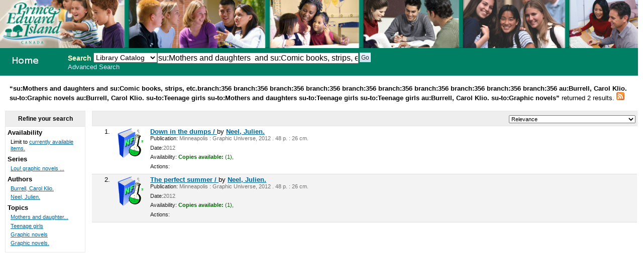

--- FILE ---
content_type: text/html; charset=UTF-8
request_url: http://356.schoollibrary.edu.pe.ca/cgi-bin/koha/opac-search.pl?q=su:Mothers%20and%20daughters%20%20and%20su:Comic%20books,%20strips,%20etc.&limit=branch:356&limit=branch:356&limit=branch:356&limit=branch:356&limit=branch:356&limit=branch:356&limit=branch:356&limit=branch:356&limit=branch:356&limit=au:Burrell,%20Carol%20Klio.&limit=su-to:Graphic%20novels&limit=au:Burrell,%20Carol%20Klio.&limit=su-to:Teenage%20girls&limit=su-to:Mothers%20and%20daughters&limit=su-to:Teenage%20girls&limit=su-to:Teenage%20girls&limit=au:Burrell,%20Carol%20Klio.&sort_by=relevance_asc&limit=su-to:Graphic%20novels
body_size: 3803
content:
<!DOCTYPE html PUBLIC "-//W3C//DTD XHTML 1.0 Transitional//EN"
    "http://www.w3.org/TR/xhtml1/DTD/xhtml1-transitional.dtd">
<html lang="en" xml:lang="en"  xmlns="http://www.w3.org/1999/xhtml">
<head>
<title>

PEI School Library System Catalog &rsaquo; 

	Results of Search for 'su:Mothers and daughters and su:Comic books, strips, etc.'&nbsp;with limit(s):&nbsp;'branch:356 branch:356 branch:356 branch:356 branch:356 branch:356 branch:356 branch:356 branch:356 branch:356 au:Burrell, Carol Klio. su-to:Graphic novels au:Burrell, Carol Klio. su-to:Teenage girls su-to:Mothers and daughters su-to:Teenage girls su-to:Teenage girls au:Burrell, Carol Klio. su-to:Graphic novels' 

</title>
<meta http-equiv="Content-Type" content="text/html; charset=utf-8" />
<meta name="generator" content="Koha 3.0001005" /> <!-- leave this for stats -->
<link rel="shortcut icon" href="/opac-tmpl/prog/en/includes/favicon.ico" type="image/x-icon" />

<link rel="stylesheet" type="text/css" href="/opac-tmpl/prog/en/css/opac.css" />
<link rel="stylesheet" type="text/css" href="/opac-tmpl/prog/en/css/colors.css" />
<link rel="stylesheet" type="text/css" media="print" href="/opac-tmpl/prog/en/css/print.css" />
<link rel="stylesheet" type="text/css" href="/opac-tmpl/prog/en/lib/jquery/plugins/ui.tabs.css" />

<!-- yui js --> 
<script type="text/javascript" src="/opac-tmpl/prog/en/lib/yui/utilities/utilities.js"></script> 
<script type="text/javascript" src="/opac-tmpl/prog/en/lib/yui/container/container-min.js"></script> 
<script type="text/javascript" src="/opac-tmpl/prog/en/lib/yui/menu/menu-min.js"></script> 
<script type="text/javascript" src="/opac-tmpl/prog/en/lib/jquery/jquery.js"></script>
<script type="text/javascript" src="/opac-tmpl/prog/en/lib/jquery/plugins/ui.tabs.js"></script>
<script type="text/javascript" src="/opac-tmpl/prog/en/lib/jquery/plugins/jquery.dimensions-min.js"></script>
<script type="text/javascript" src="/opac-tmpl/prog/en/lib/jquery/plugins/jquery.hoverIntent.minified.js"></script>
<script type="text/javascript" src="/opac-tmpl/prog/en/lib/jquery/plugins/jquery.dropshadow-min.js"></script>
<script type="text/javascript" language="javascript" src="/opac-tmpl/prog/en/js/script.js"></script>

<script type="text/javascript" language="javascript"
>var readCookie;</script>

<script type="text/javascript" language="javascript">
	//<![CDATA[
    
	
	
	//]]>
</script>
<link rel="unapi-server" type="application/xml" title="unAPI" href="/cgi-bin/koha/unapi" />

<link rel="alternate" type="application/rss+xml" title="PEI School Library System Search RSS Feed" href="http://356.schoollibrary.edu.pe.ca/cgi-bin/koha/opac-search.pl?q=su:Mothers and daughters  and su:Comic books, strips, etc.&amp;limit=branch:356&amp;limit=branch:356&amp;limit=branch:356&amp;limit=branch:356&amp;limit=branch:356&amp;limit=branch:356&amp;limit=branch:356&amp;limit=branch:356&amp;limit=branch:356&amp;limit=branch:356&amp;limit=au:Burrell, Carol Klio.&amp;limit=su-to:Graphic novels&amp;limit=au:Burrell, Carol Klio.&amp;limit=su-to:Teenage girls&amp;limit=su-to:Mothers and daughters&amp;limit=su-to:Teenage girls&amp;limit=su-to:Teenage girls&amp;limit=au:Burrell, Carol Klio.&amp;limit=su-to:Graphic novels&amp;format=rss2" />


<script type="text/javascript" src="/opac-tmpl/prog/en/lib/jquery/plugins/jquery.checkboxes.pack.js"></script>
<script type="text/javascript">
//<![CDATA[
$(document).ready(function(){
	var param1 = "<label for=\"addto\">Add to: <\/label><select name=\"addto\" id=\"addto\"><option value=\"\"><\/option>"+"<\/select> <input type=\"submit\" class=\"submit\" value=\"Save\" />";
	$('#sortsubmit').hide();
    $('#sort_by').change(function() {
        $('#bookbag_form').submit();
    });
	var clearallstring="<a id=\"CheckNone\" href=\"#\">"+_("Clear All")+"<\/a>";
	var selectallstring="<a id=\"CheckAll\" href=\"#\">"+_("Select All")+"<\/a>";
	$("span.clearall").html(clearallstring);
	$("span.checkall").html(selectallstring);
	$("span.addto").html(param1);
	$("#addto").change(function(){
		cartList();
	});
	$(".addto").find("input:submit").click(function(){
		cartList();
		return false;
	});
	function cartList(){
			if($("#addto").find("option:selected").attr("value") == "addtolist"){
			var shelfnumber = $("#addto").find("option:selected").attr("id").replace("s","");
			if (vShelfAdd()) {
			Dopop('/cgi-bin/koha/opac-addbybiblionumber.pl?selectedshelf='+shelfnumber+'&' + vShelfAdd());
			}
			return false;			
		} else if($("#addto").find("option:selected").attr("value") == "newlist"){
			 alert('You must be logged in to create or add to Lists'); 
			return false;	
		}
		if($("#addto").find("option:selected").attr("value") == "addtocart"){
			addMultiple();
			return false;
		 }
	}
    $("#CheckAll").click(function(){
        $("#bookbag_form").checkCheckboxes();
        return false;
    });
    $("#CheckNone").click(function(){
        $("#bookbag_form").unCheckCheckboxes();
        return false;
    }); 
	
    
});
//]]>
</script>
</head>
<body id="results">
	<div id="doc3" class="yui-t1">
   <div id="bd">

<div id="header-wrapper"><div id="members">
  
</div>
  
	<img src="/ITSS_images/educ.jpg" width = 100%>
  
<div id="opac-main-search" class="yui-g">
   
   <h1 id="libraryname" style="background-image: url('/ITSS_images/opac_small_image.gif');">
   <a href="/cgi-bin/koha/opac-main.pl">PEI School Library System</a></h1>

<div id="fluid">
<div id="fluid-offset">
<form name="searchform" method="get" action="/cgi-bin/koha/opac-search.pl" id="searchform">
	<label for="masthead_search" class="left"> Search  </label>
	<select name="idx" id="masthead_search" class="left" style="max-width:9em;width:9em;">
	
        <option value="">Library Catalog</option>
		
		
        <option value="ti">Title</option>
		
		
        <option value="au">Author</option>
		
		
        <option value="su">Subject</option>
		
		
		<option value="nb">ISBN</option>
		
		
        <option value="se">Series</option>
		
		
        <option value="callnum">Call Number</option>
		</select>

        <input type="text" name="q" value="su:Mothers and daughters  and su:Comic books, strips, etc." class="left" style="width: 35%; font-size: 111%;" />

        
        <input type="submit" value="Go" id="searchsubmit" class="left" />



    </form>


<div id="moresearches">
<a href="/cgi-bin/koha/opac-search.pl">Advanced Search</a>






</div>
 </div>
</div>




</div>
</div>
<div id="breadcrumbs" class="yui-g"><p><strong>&ldquo;su:Mothers and daughters and su:Comic books, strips, etc.branch:356 branch:356 branch:356 branch:356 branch:356 branch:356 branch:356 branch:356 branch:356 branch:356 au:Burrell, Carol Klio. su-to:Graphic novels au:Burrell, Carol Klio. su-to:Teenage girls su-to:Mothers and daughters su-to:Teenage girls su-to:Teenage girls au:Burrell, Carol Klio. su-to:Graphic novels&rdquo; </strong>returned 2 results. 
<a href="http://356.schoollibrary.edu.pe.ca/cgi-bin/koha/opac-search.pl?q=su:Mothers and daughters  and su:Comic books, strips, etc.&amp;limit=branch:356&amp;limit=branch:356&amp;limit=branch:356&amp;limit=branch:356&amp;limit=branch:356&amp;limit=branch:356&amp;limit=branch:356&amp;limit=branch:356&amp;limit=branch:356&amp;limit=branch:356&amp;limit=au:Burrell, Carol Klio.&amp;limit=su-to:Graphic novels&amp;limit=au:Burrell, Carol Klio.&amp;limit=su-to:Teenage girls&amp;limit=su-to:Mothers and daughters&amp;limit=su-to:Teenage girls&amp;limit=su-to:Teenage girls&amp;limit=au:Burrell, Carol Klio.&amp;limit=su-to:Graphic novels&amp;format=rss2"><img src="/opac-tmpl/prog/images/feed-icon-16x16.png" alt="Subscribe to this search" title="Subscribe to this search" border="0" /></a></p></div>




	<div id="yui-main">
	<div class="yui-b">
	<div class="container">
  

	
	
<!-- Search Results Table -->



    <div class="searchresults">
	<form action="/cgi-bin/koha/opac-search.pl" method="get" name="bookbag_form" id="bookbag_form">
		
		
		<input type="hidden" name="q" value="su:Mothers and daughters  and su:Comic books, strips, etc."/>
		
		
		<input type="hidden" name="limit" value="branch:356"/>
		
		<input type="hidden" name="limit" value="branch:356"/>
		
		<input type="hidden" name="limit" value="branch:356"/>
		
		<input type="hidden" name="limit" value="branch:356"/>
		
		<input type="hidden" name="limit" value="branch:356"/>
		
		<input type="hidden" name="limit" value="branch:356"/>
		
		<input type="hidden" name="limit" value="branch:356"/>
		
		<input type="hidden" name="limit" value="branch:356"/>
		
		<input type="hidden" name="limit" value="branch:356"/>
		
		<input type="hidden" name="limit" value="branch:356"/>
		
		<input type="hidden" name="limit" value="au:Burrell, Carol Klio."/>
		
		<input type="hidden" name="limit" value="su-to:Graphic novels"/>
		
		<input type="hidden" name="limit" value="au:Burrell, Carol Klio."/>
		
		<input type="hidden" name="limit" value="su-to:Teenage girls"/>
		
		<input type="hidden" name="limit" value="su-to:Mothers and daughters"/>
		
		<input type="hidden" name="limit" value="su-to:Teenage girls"/>
		
		<input type="hidden" name="limit" value="su-to:Teenage girls"/>
		
		<input type="hidden" name="limit" value="au:Burrell, Carol Klio."/>
		
		<input type="hidden" name="limit" value="su-to:Graphic novels"/>
		
		

        <!-- TABLE RESULTS START -->
        <table>
		<tr><td colspan="5" class="resultscontrol" style="border : 1px solid #e8e8e8;">
		<div class="resort"> <select id="sort_by" name="sort_by"> <option value="relevance">Relevance</option>
<optgroup label="Popularity">
<option value="popularity_dsc">Popularity (Most to Least)</option>
<option value="popularity_asc">Popularity (Least to Most)</option>
</optgroup>
<optgroup label="Author">
<option value="author_az">Author (A-Z)</option>
<option value="author_za">Author (Z-A)</option>
</optgroup>
<optgroup label="Call Number">
<option value="call_number_asc">Call Number (Non-fiction 0-9 to Fiction A-Z)</option>
<option value="call_number_dsc">Call Number (Fiction Z-A to Non-fiction 9-0)</option>
</optgroup>
<optgroup label="Dates">
<option value="pubdate_dsc">Publication/Copyright Date: Newest to Oldest</option>
<option value="pubdate_asc">Publication/Copyright Date: Oldest to Newest</option>
<option value="acqdate_dsc">Acquisition Date: Newest to Oldest</option>
<option value="acqdate_asc">Acquisition Date: Oldest to Newest</option>
</optgroup>
<optgroup label="Title">
<option value="title_az">Title (A-Z)</option>
<option value="title_za">Title (Z-A)</option>
</optgroup>

 </select> <input type="submit" class="submit clearfix" id="sortsubmit" value="Go" /></div>
        

        </td></tr>
            <!-- Actual Search Results -->
            
            
                <tr>
            

                <td class="select selectcol"></td>
                <td class="select selectcol">1.</td>

				
				<td class="itypecol">
                
				<img src="/opac-tmpl/prog/itemtypeimg/liblime-kids/book-icon-non-fiction.gif" title="01. English Non Fiction" alt="01. English Non Fiction" />
                
				</td>
                

				

				<td>
                <!-- COinS / OpenURL --><span class="Z3988" title="ctx_ver=Z39.88-2004&rft_val_fmt=info%3Aofi%2Ffmt%3Akev%3Amtx%3Abook&rft.genre=book&rft.btitle=Down+in+the+dumps+/&rft.isbn=9780822591658&rft.issn=&rft.aulast=&rft.aufirst=&rft.au=Neel,+Julien.&rft.au=Burrell,+Carol+Klio.&rft.pub=Graphic+Universe,&rft.date=2012."></span>

				
				
                                <a class="title" href="/cgi-bin/koha/opac-detail.pl?biblionumber=339248" title="View details for this title">Down in the dumps / </a>
                                
                                
                                by <a href="/cgi-bin/koha/opac-search.pl?q=au:Neel%2C%20Julien." title="Search for works by this author">Neel, Julien.</a>
                                
				<span class="results_summary"><span class="label">Publication:</span>
                        Minneapolis : Graphic Universe, 2012
                        . 48 p. :
                        
                         26 cm.
                        
                </span>
                <span class="results_summary"><span class="label">Date:</span>2012</span>

				<span class="results_summary">
                <span class="label">Availability:</span>
                    
                    <span class="available"><strong>Copies available:</strong>
                    

                    
                        
                    

                    
                    (1),
                    
                    </span>
                    
                    <span class="unavailable">
                    
                    
                    
                    
                    
                    
                    </span>
                </span>

				
				
				
				

<span class="results_summary actions"><span class="label">Actions:</span>
				

				
        		
				</span>
				</td><td>
					<a class="p1" href="/cgi-bin/koha/opac-detail.pl?biblionumber=339248">
                    
                    
                    </a>
                    
				</td>
                </tr>
                
            
                <tr class="highlight">
            

                <td class="select selectcol"></td>
                <td class="select selectcol">2.</td>

				
				<td class="itypecol">
                
				<img src="/opac-tmpl/prog/itemtypeimg/liblime-kids/book-icon-non-fiction.gif" title="01. English Non Fiction" alt="01. English Non Fiction" />
                
				</td>
                

				

				<td>
                <!-- COinS / OpenURL --><span class="Z3988" title="ctx_ver=Z39.88-2004&rft_val_fmt=info%3Aofi%2Ffmt%3Akev%3Amtx%3Abook&rft.genre=book&rft.btitle=The+perfect+summer+/&rft.isbn=9780822591696&rft.issn=&rft.aulast=&rft.aufirst=&rft.au=Neel,+Julien.&rft.au=Burrell,+Carol+Klio.&rft.pub=Graphic+Universe,&rft.date=2012."></span>

				
				
                                <a class="title" href="/cgi-bin/koha/opac-detail.pl?biblionumber=339249" title="View details for this title">The perfect summer / </a>
                                
                                
                                by <a href="/cgi-bin/koha/opac-search.pl?q=au:Neel%2C%20Julien." title="Search for works by this author">Neel, Julien.</a>
                                
				<span class="results_summary"><span class="label">Publication:</span>
                        Minneapolis : Graphic Universe, 2012
                        . 48 p. :
                        
                         26 cm.
                        
                </span>
                <span class="results_summary"><span class="label">Date:</span>2012</span>

				<span class="results_summary">
                <span class="label">Availability:</span>
                    
                    <span class="available"><strong>Copies available:</strong>
                    

                    
                        
                    

                    
                    (1),
                    
                    </span>
                    
                    <span class="unavailable">
                    
                    
                    
                    
                    
                    
                    </span>
                </span>

				
				
				
				

<span class="results_summary actions"><span class="label">Actions:</span>
				

				
        		
				</span>
				</td><td>
					<a class="p1" href="/cgi-bin/koha/opac-detail.pl?biblionumber=339249">
                    
                    
                    </a>
                    
				</td>
                </tr>
                
            </table>
    </form>
        </div>
    
	


    

	
</div>    
</div>
</div>
        
<div class="yui-b"><div class="container">
        <!-- FACETS START -->
		

<div id="search-facets">
<h4>Refine your search</h4>
<ul>
	<li>Availability<ul><li>Limit to <a href="/cgi-bin/koha/opac-search.pl?q=su:Mothers and daughters  and su:Comic books, strips, etc.&limit=branch:356&limit=branch:356&limit=branch:356&limit=branch:356&limit=branch:356&limit=branch:356&limit=branch:356&limit=branch:356&limit=branch:356&limit=branch:356&limit=au:Burrell, Carol Klio.&limit=su-to:Graphic novels&limit=au:Burrell, Carol Klio.&limit=su-to:Teenage girls&limit=su-to:Mothers and daughters&limit=su-to:Teenage girls&limit=su-to:Teenage girls&limit=au:Burrell, Carol Klio.&limit=su-to:Graphic novels&amp;sort_by=relevance_asc&amp;limit=available">currently available items.</a></li></ul>
	
	</li>
	

<li id="se_id">




Series

<ul>
        <li><a href="/cgi-bin/koha/opac-search.pl?q=su:Mothers and daughters  and su:Comic books, strips, etc.&limit=branch:356&limit=branch:356&limit=branch:356&limit=branch:356&limit=branch:356&limit=branch:356&limit=branch:356&limit=branch:356&limit=branch:356&limit=branch:356&limit=au:Burrell, Carol Klio.&limit=su-to:Graphic novels&limit=au:Burrell, Carol Klio.&limit=su-to:Teenage girls&limit=su-to:Mothers and daughters&limit=su-to:Teenage girls&limit=su-to:Teenage girls&limit=au:Burrell, Carol Klio.&limit=su-to:Graphic novels&amp;sort_by=relevance_asc&amp;limit=se:Lou! graphic novels ;" title="Lou! graphic novels ;">Lou! graphic novels ...</a> <!-- (2) --></li>
</ul></li>

<li id="au_id">
Authors





<ul>
        <li><a href="/cgi-bin/koha/opac-search.pl?q=su:Mothers and daughters  and su:Comic books, strips, etc.&limit=branch:356&limit=branch:356&limit=branch:356&limit=branch:356&limit=branch:356&limit=branch:356&limit=branch:356&limit=branch:356&limit=branch:356&limit=branch:356&limit=au:Burrell, Carol Klio.&limit=su-to:Graphic novels&limit=au:Burrell, Carol Klio.&limit=su-to:Teenage girls&limit=su-to:Mothers and daughters&limit=su-to:Teenage girls&limit=su-to:Teenage girls&limit=au:Burrell, Carol Klio.&limit=su-to:Graphic novels&amp;sort_by=relevance_asc&amp;limit=au:Burrell, Carol Klio." title="Burrell, Carol Klio.">Burrell, Carol Klio.</a> <!-- (2) --></li><li><a href="/cgi-bin/koha/opac-search.pl?q=su:Mothers and daughters  and su:Comic books, strips, etc.&limit=branch:356&limit=branch:356&limit=branch:356&limit=branch:356&limit=branch:356&limit=branch:356&limit=branch:356&limit=branch:356&limit=branch:356&limit=branch:356&limit=au:Burrell, Carol Klio.&limit=su-to:Graphic novels&limit=au:Burrell, Carol Klio.&limit=su-to:Teenage girls&limit=su-to:Mothers and daughters&limit=su-to:Teenage girls&limit=su-to:Teenage girls&limit=au:Burrell, Carol Klio.&limit=su-to:Graphic novels&amp;sort_by=relevance_asc&amp;limit=au:Neel, Julien." title="Neel, Julien.">Neel, Julien.</a> <!-- (2) --></li>
</ul></li>

<li id="su-to_id">


Topics



<ul>
        <li><a href="/cgi-bin/koha/opac-search.pl?q=su:Mothers and daughters  and su:Comic books, strips, etc.&limit=branch:356&limit=branch:356&limit=branch:356&limit=branch:356&limit=branch:356&limit=branch:356&limit=branch:356&limit=branch:356&limit=branch:356&limit=branch:356&limit=au:Burrell, Carol Klio.&limit=su-to:Graphic novels&limit=au:Burrell, Carol Klio.&limit=su-to:Teenage girls&limit=su-to:Mothers and daughters&limit=su-to:Teenage girls&limit=su-to:Teenage girls&limit=au:Burrell, Carol Klio.&limit=su-to:Graphic novels&amp;sort_by=relevance_asc&amp;limit=su-to:Mothers and daughters" title="Mothers and daughters">Mothers and daughter...</a> <!-- (2) --></li><li><a href="/cgi-bin/koha/opac-search.pl?q=su:Mothers and daughters  and su:Comic books, strips, etc.&limit=branch:356&limit=branch:356&limit=branch:356&limit=branch:356&limit=branch:356&limit=branch:356&limit=branch:356&limit=branch:356&limit=branch:356&limit=branch:356&limit=au:Burrell, Carol Klio.&limit=su-to:Graphic novels&limit=au:Burrell, Carol Klio.&limit=su-to:Teenage girls&limit=su-to:Mothers and daughters&limit=su-to:Teenage girls&limit=su-to:Teenage girls&limit=au:Burrell, Carol Klio.&limit=su-to:Graphic novels&amp;sort_by=relevance_asc&amp;limit=su-to:Teenage girls" title="Teenage girls">Teenage girls</a> <!-- (2) --></li><li><a href="/cgi-bin/koha/opac-search.pl?q=su:Mothers and daughters  and su:Comic books, strips, etc.&limit=branch:356&limit=branch:356&limit=branch:356&limit=branch:356&limit=branch:356&limit=branch:356&limit=branch:356&limit=branch:356&limit=branch:356&limit=branch:356&limit=au:Burrell, Carol Klio.&limit=su-to:Graphic novels&limit=au:Burrell, Carol Klio.&limit=su-to:Teenage girls&limit=su-to:Mothers and daughters&limit=su-to:Teenage girls&limit=su-to:Teenage girls&limit=au:Burrell, Carol Klio.&limit=su-to:Graphic novels&amp;sort_by=relevance_asc&amp;limit=su-to:Graphic novels" title="Graphic novels">Graphic novels</a> <!-- (1) --></li><li><a href="/cgi-bin/koha/opac-search.pl?q=su:Mothers and daughters  and su:Comic books, strips, etc.&limit=branch:356&limit=branch:356&limit=branch:356&limit=branch:356&limit=branch:356&limit=branch:356&limit=branch:356&limit=branch:356&limit=branch:356&limit=branch:356&limit=au:Burrell, Carol Klio.&limit=su-to:Graphic novels&limit=au:Burrell, Carol Klio.&limit=su-to:Teenage girls&limit=su-to:Mothers and daughters&limit=su-to:Teenage girls&limit=su-to:Teenage girls&limit=au:Burrell, Carol Klio.&limit=su-to:Graphic novels&amp;sort_by=relevance_asc&amp;limit=su-to:Graphic novels." title="Graphic novels.">Graphic novels.</a> <!-- (1) --></li>
</ul></li>

</ul>
</div>



        <!-- FACETS END -->
</div></div>
        
</div>



</div>

</body>
</html>

